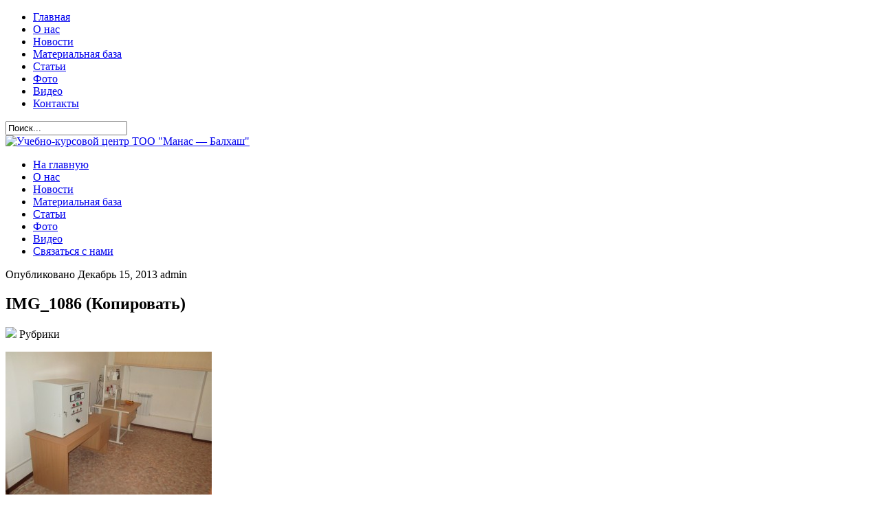

--- FILE ---
content_type: text/html; charset=UTF-8
request_url: http://toomb.kz/news/foto1/attachment/img_1086-%D0%BA%D0%BE%D0%BF%D0%B8%D1%80%D0%BE%D0%B2%D0%B0%D1%82%D1%8C/
body_size: 7933
content:
<!DOCTYPE html PUBLIC "-//W3C//DTD XHTML 1.0 Transitional//EN" "http://www.w3.org/TR/xhtml1/DTD/xhtml1-transitional.dtd">
<html xmlns="http://www.w3.org/1999/xhtml" lang="ru-RU">

<head profile="http://gmpg.org/xfn/11">

<link rel="icon" href="http://toomb.kz/favicon.ico" type="image/x-icon" />
<link rel="shortcut icon"href="http://toomb.kz/favicon.ico" type="image/x-icon" />

<meta http-equiv="Content-Type" content="text/html; charset=UTF-8" />

<title>  IMG_1086 (Копировать) | Учебно-курсовой центр ТОО &quot;Манас &#8212; Балхаш&quot;</title>
<link rel="stylesheet" href="http://toomb.kz/wp-content/themes/EducationWeb/css/screen.css" type="text/css" media="screen, projection" />
<link rel="stylesheet" href="http://toomb.kz/wp-content/themes/EducationWeb/css/print.css" type="text/css" media="print" />
<!--[if IE]><link rel="stylesheet" href="http://toomb.kz/wp-content/themes/EducationWeb/css/ie.css" type="text/css" media="screen, projection"><![endif]-->
<link rel="stylesheet" href="http://toomb.kz/wp-content/themes/EducationWeb/style.css" type="text/css" media="screen" />

<link rel="alternate" type="application/rss+xml" title="Учебно-курсовой центр ТОО &quot;Манас &#8212; Балхаш&quot; RSS Feed" href="http://toomb.kz/feed/" />
<link rel="alternate" type="application/atom+xml" title="Учебно-курсовой центр ТОО &quot;Манас &#8212; Балхаш&quot; Atom Feed" href="http://toomb.kz/feed/atom/" />
<link rel="pingback" href="http://toomb.kz/xmlrpc.php" />

<meta name="msvalidate.01" content="121005338D866AFE464162725DB56843" />
<meta name='wmail-verification' content='f5e329e7064d21f3' />




<link rel="alternate" type="application/rss+xml" title="Учебно-курсовой центр ТОО &quot;Манас - Балхаш&quot; &raquo; Лента комментариев к &laquo;IMG_1086 (Копировать)&raquo;" href="http://toomb.kz/news/foto1/attachment/img_1086-%d0%ba%d0%be%d0%bf%d0%b8%d1%80%d0%be%d0%b2%d0%b0%d1%82%d1%8c/feed/" />
		<script type="text/javascript">
			window._wpemojiSettings = {"baseUrl":"http:\/\/s.w.org\/images\/core\/emoji\/72x72\/","ext":".png","source":{"concatemoji":"http:\/\/toomb.kz\/wp-includes\/js\/wp-emoji-release.min.js?ver=4.3.34"}};
			!function(e,n,t){var a;function o(e){var t=n.createElement("canvas"),a=t.getContext&&t.getContext("2d");return!(!a||!a.fillText)&&(a.textBaseline="top",a.font="600 32px Arial","flag"===e?(a.fillText(String.fromCharCode(55356,56812,55356,56807),0,0),3e3<t.toDataURL().length):(a.fillText(String.fromCharCode(55357,56835),0,0),0!==a.getImageData(16,16,1,1).data[0]))}function i(e){var t=n.createElement("script");t.src=e,t.type="text/javascript",n.getElementsByTagName("head")[0].appendChild(t)}t.supports={simple:o("simple"),flag:o("flag")},t.DOMReady=!1,t.readyCallback=function(){t.DOMReady=!0},t.supports.simple&&t.supports.flag||(a=function(){t.readyCallback()},n.addEventListener?(n.addEventListener("DOMContentLoaded",a,!1),e.addEventListener("load",a,!1)):(e.attachEvent("onload",a),n.attachEvent("onreadystatechange",function(){"complete"===n.readyState&&t.readyCallback()})),(a=t.source||{}).concatemoji?i(a.concatemoji):a.wpemoji&&a.twemoji&&(i(a.twemoji),i(a.wpemoji)))}(window,document,window._wpemojiSettings);
		</script>
		<style type="text/css">
img.wp-smiley,
img.emoji {
	display: inline !important;
	border: none !important;
	box-shadow: none !important;
	height: 1em !important;
	width: 1em !important;
	margin: 0 .07em !important;
	vertical-align: -0.1em !important;
	background: none !important;
	padding: 0 !important;
}
</style>
<link rel='stylesheet' id='et1-bloodfm-menu-icon-css'  href='http://toomb.kz/wp-content/plugins/delete-all-comments-of-website/include/sweetalert.css?ver=1' type='text/css' media='all' />
<script type='text/javascript' src='http://toomb.kz/wp-content/plugins/delete-all-comments-of-website/include/sweetalert-dev.js?ver=1'></script>
<script type='text/javascript' src='http://toomb.kz/wp-includes/js/jquery/jquery.js?ver=1.11.3'></script>
<script type='text/javascript' src='http://toomb.kz/wp-includes/js/jquery/jquery-migrate.min.js?ver=1.2.1'></script>
<link rel="EditURI" type="application/rsd+xml" title="RSD" href="http://toomb.kz/xmlrpc.php?rsd" />
<link rel="wlwmanifest" type="application/wlwmanifest+xml" href="http://toomb.kz/wp-includes/wlwmanifest.xml" /> 
<meta name="generator" content="WordPress 4.3.34" />
<link rel='shortlink' href='http://toomb.kz/?p=83' />
	<style type="text/css">.recentcomments a{display:inline !important;padding:0 !important;margin:0 !important;}</style>
<script src="http://toomb.kz/wp-content/themes/EducationWeb/js/jquery-1.4.4.js" type="text/javascript"></script>
<script src="http://toomb.kz/wp-content/themes/EducationWeb/js/jquery.cycle.all.js" type="text/javascript"></script>
<script type="text/javascript" src="http://toomb.kz/wp-content/themes/EducationWeb/menu/superfish.js"></script>
<script type="text/javascript" src="http://toomb.kz/wp-content/themes/EducationWeb/menu/custom.js"></script>
</head>
<body class="attachment single single-attachment postid-83 attachmentid-83 attachment-jpeg">

	<div id="wrapper">
<div id="wrapper-bg"><div id="wrapper-bg2">
		<div id="outer-wrapper" class="outer-wrapper">  
			<div class="outer">
				<div class="navi-links">
                    <div class="navi-primary-container">
					<ul id="menu-%d0%bc%d0%b5%d0%bd%d1%8e%d1%88%d0%ba%d0%b0" class="navi-primary navis"><li id="menu-item-7" class="menu-item menu-item-type-custom menu-item-object-custom menu-item-home menu-item-7"><a href="http://toomb.kz/">Главная</a></li>
<li id="menu-item-6" class="menu-item menu-item-type-post_type menu-item-object-page menu-item-6"><a href="http://toomb.kz/about/">О нас</a></li>
<li id="menu-item-18" class="menu-item menu-item-type-custom menu-item-object-custom menu-item-18"><a href="http://toomb.kz/news">Новости</a></li>
<li id="menu-item-19" class="menu-item menu-item-type-custom menu-item-object-custom menu-item-19"><a href="http://toomb.kz/mat">Материальная база</a></li>
<li id="menu-item-15" class="menu-item menu-item-type-custom menu-item-object-custom menu-item-15"><a href="http://toomb.kz/info">Статьи</a></li>
<li id="menu-item-16" class="menu-item menu-item-type-custom menu-item-object-custom menu-item-16"><a href="http://toomb.kz/photo">Фото</a></li>
<li id="menu-item-17" class="menu-item menu-item-type-custom menu-item-object-custom menu-item-17"><a href="http://toomb.kz/video">Видео</a></li>
<li id="menu-item-11" class="menu-item menu-item-type-custom menu-item-object-custom menu-item-11"><a href="http://toomb.kz/contacts">Контакты</a></li>
</ul>                    </div>
				</div>
                
                
            		<div id="topsearch">
					 
<div id="search">
    <form method="get" id="searchform" action="http://toomb.kz/"> 
        <input type="text" value="Поиск..." 
            name="s" id="s"  onblur="if (this.value == '')  {this.value = 'Поиск...';}"  
            onfocus="if (this.value == 'Поиск...') {this.value = '';}" />
        <input type="image" src="http://toomb.kz/wp-content/themes/EducationWeb/images/search.gif" style="border:0; vertical-align: top;" /> 
    </form>
</div> 
				</div>
			</div>
				<div id="header" class="outer">
					<div class="header-part">
													<a href="http://toomb.kz"><img src="http://toomb.kz/wp-content/themes/EducationWeb/images/logo.png" alt="Учебно-курсовой центр ТОО &quot;Манас &#8212; Балхаш&quot;" title="Учебно-курсовой центр ТОО &quot;Манас &#8212; Балхаш&quot;" class="logoimg" /></a>
													
					</div>
					
					<div class="header-part rightsector">
                        <div style="padding: 0 0 0 0; text-align:right;">
                        </div>
					</div>
				</div>
			
			<div class="outer">
				<div class="navi-secondary-container">
					<ul id="menu-menu" class="navi-secondary navis"><li id="menu-item-27" class="menu-item menu-item-type-custom menu-item-object-custom menu-item-home menu-item-27"><a href="http://toomb.kz">На главную</a></li>
<li id="menu-item-25" class="menu-item menu-item-type-post_type menu-item-object-page menu-item-25"><a href="http://toomb.kz/about/">О нас</a></li>
<li id="menu-item-26" class="menu-item menu-item-type-taxonomy menu-item-object-category menu-item-26"><a href="http://toomb.kz/category/news/">Новости</a></li>
<li id="menu-item-28" class="menu-item menu-item-type-custom menu-item-object-custom menu-item-28"><a href="http://toomb.kz/mat">Материальная база</a></li>
<li id="menu-item-29" class="menu-item menu-item-type-taxonomy menu-item-object-category menu-item-29"><a href="http://toomb.kz/category/info/">Статьи</a></li>
<li id="menu-item-32" class="menu-item menu-item-type-taxonomy menu-item-object-category menu-item-32"><a href="http://toomb.kz/category/photo/">Фото</a></li>
<li id="menu-item-31" class="menu-item menu-item-type-taxonomy menu-item-object-category menu-item-31"><a href="http://toomb.kz/category/video/">Видео</a></li>
<li id="menu-item-30" class="menu-item menu-item-type-custom menu-item-object-custom menu-item-30"><a href="http://toomb.kz/contacts">Связаться с нами</a></li>
</ul>				</div>
			</div>	<div class="outer" id="contentwrap">	
			<div class="postcont">
				<div id="content">	
						
						<div class="postdate-single">Опубликовано Декабрь 15, 2013 admin </div>


						<div class="post-83 attachment type-attachment status-inherit hentry" id="post-83">
							<h2 class="title">IMG_1086 (Копировать)</h2>
							
			<div class="postdate-single-2"><img src="http://toomb.kz/wp-content/themes/EducationWeb/images/folder.png" /> Рубрики  </div>
							<div class="entry">
								<p class="attachment"><a href='http://toomb.kz/wp-content/uploads/2013/12/IMG_1086-Копировать.jpg'><img width="300" height="224" src="http://toomb.kz/wp-content/uploads/2013/12/IMG_1086-Копировать-300x224.jpg" class="attachment-medium" alt="IMG_1086 (Копировать)" /></a></p>
															</div>
							
						
							<div class="navigation clearfix">
								<div class="alignleft">&laquo; <a href="http://toomb.kz/news/foto1/" rel="prev">Фото с презентации учебно-курсового центра ТОО &#171;МАНАС &#8212; БАЛХАШ&#187;</a></div>
								<div class="alignright"></div>
							</div>
							
															Вы можете <a href="#respond">оставить комментарий</a>, или <a href="http://toomb.kz/news/foto1/attachment/img_1086-%d0%ba%d0%be%d0%bf%d0%b8%d1%80%d0%be%d0%b2%d0%b0%d1%82%d1%8c/trackback/" rel="trackback"> ссылку</a> на Ваш сайт.
	
													</div><!--/post-83-->
						
				
<!-- You can start editing here. -->


			<!-- If comments are open, but there are no comments. -->

	 


<div id="respond">
<br />
<h3>Оставить комментарий</h3>

<div class="cancel-comment-reply">
	<small><a rel="nofollow" id="cancel-comment-reply-link" href="/news/foto1/attachment/img_1086-%D0%BA%D0%BE%D0%BF%D0%B8%D1%80%D0%BE%D0%B2%D0%B0%D1%82%D1%8C/#respond" style="display:none;">Нажмите, чтобы отменить ответ.</a></small>
</div>


<form action="http://toomb.kz/wp-comments-post.php" method="post" id="commentform">


<p><input type="text" name="author" id="author" value="" size="22" tabindex="1" aria-required='true' />
<label for="author"><small>Имя (обязательно)</small></label></p>

<p><input type="text" name="email" id="email" value="" size="22" tabindex="2" aria-required='true' />
<label for="email"><small>Почта (не будет опубликована) (обязательно)</small></label></p>

<p><input type="text" name="url" id="url" value="" size="22" tabindex="3" />
<label for="url"><small>Сайт</small></label></p>


<!--<p><small><strong>XHTML:</strong> You can use these tags: <code>&lt;a href=&quot;&quot; title=&quot;&quot;&gt; &lt;abbr title=&quot;&quot;&gt; &lt;acronym title=&quot;&quot;&gt; &lt;b&gt; &lt;blockquote cite=&quot;&quot;&gt; &lt;cite&gt; &lt;code&gt; &lt;del datetime=&quot;&quot;&gt; &lt;em&gt; &lt;i&gt; &lt;q cite=&quot;&quot;&gt; &lt;s&gt; &lt;strike&gt; &lt;strong&gt; </code></small></p>-->

<p><textarea name="comment" id="comment" cols="100%" rows="10" tabindex="4"></textarea></p>

<p><input name="submit" type="submit" id="submit" tabindex="5" value="Отправить" />
<input type='hidden' name='comment_post_ID' value='83' id='comment_post_ID' />
<input type='hidden' name='comment_parent' id='comment_parent' value='0' />
</p>
<p style="display: none;"><input type="hidden" id="akismet_comment_nonce" name="akismet_comment_nonce" value="81e2634ecb" /></p><p style="display: none;"><input type="hidden" id="ak_js" name="ak_js" value="154"/></p>
</form>

</div>

				
							
							</div>
			</div>
		<div class="sidecont rightsector">
	
	<div class="sidebar">
        			<div class="addthis_toolbox">   
    			    





<a href="mailto:admin@toomb.kz" title="eMail"><img src="http://toomb.kz/wp-content/themes/EducationWeb/images/social-icons/email.png"  style="margin:0 4px 0 0; "  title="eMail" /></a>
    	<!-- ZERO.kz -->
<span id="_zero_58593">
<noscript>
<a href="http://zero.kz/?s=58593" target="_blank">
<img src="http://c.zero.kz/z.png?u=58593" width="88" height="31" alt="ZERO.kz" />
</a>
</noscript>
</span>

<script type="text/javascript"><!--
var _zero_kz_ = _zero_kz_ || [];
_zero_kz_.push(["id", 58593]);
_zero_kz_.push(["type", 1]);

(function () {
    var a = document.getElementsByTagName("script")[0],
    s = document.createElement("script");
    s.type = "text/javascript";
    s.async = true;
    s.src = (document.location.protocol == "https:" ? "https:" : "http:")
    + "//c.zero.kz/z.js";
    a.parentNode.insertBefore(s, a);
})(); //-->
</script>
<!-- End ZERO.kz -->		    



<!-- Rating@Mail.ru counter -->
<script type="text/javascript">//<![CDATA[
var _tmr = _tmr || [];
_tmr.push({id: "2442483", type: "pageView", start: (new Date()).getTime()});
(function (d, w) {
   var ts = d.createElement("script"); ts.type = "text/javascript"; ts.async = true;
   ts.src = (d.location.protocol == "https:" ? "https:" : "http:") + "//top-fwz1.mail.ru/js/code.js";
   var f = function () {var s = d.getElementsByTagName("script")[0]; s.parentNode.insertBefore(ts, s);};
   if (w.opera == "[object Opera]") { d.addEventListener("DOMContentLoaded", f, false); } else { f(); }
})(document, window);
//]]></script><noscript><div style="position:absolute;left:-10000px;">
<img src="//top-fwz1.mail.ru/counter?id=2442483;js=na" style="border:0;" height="1" width="1" alt="Рейтинг@Mail.ru" />
</div></noscript>
<!-- //Rating@Mail.ru counter -->


<!-- Rating@Mail.ru logo -->
<a href="http://top.mail.ru/jump?from=2442483">
<img src="//top-fwz1.mail.ru/counter?id=2442483;t=476;l=1" 
style="border:0;" height="31" width="88" alt="Рейтинг@Mail.ru" /></a>
<!-- //Rating@Mail.ru logo -->


<!-- Yandex.Metrika informer -->
<a href="http://metrika.yandex.ru/stat/?id=23534152&amp;from=informer"
target="_blank" rel="nofollow"><img src="//bs.yandex.ru/informer/23534152/3_1_FFFFFFFF_EFEFEFFF_0_pageviews"
style="width:88px; height:31px; border:0;" alt="Яндекс.Метрика" title="Яндекс.Метрика: данные за сегодня (просмотры, визиты и уникальные посетители)" onclick="try{Ya.Metrika.informer({i:this,id:23534152,lang:'ru'});return false}catch(e){}"/></a>
<!-- /Yandex.Metrika informer -->

<!-- Yandex.Metrika counter -->
<script type="text/javascript">
(function (d, w, c) {
    (w[c] = w[c] || []).push(function() {
        try {
            w.yaCounter23534152 = new Ya.Metrika({id:23534152,
                    clickmap:true,
                    trackLinks:true,
                    accurateTrackBounce:true});
        } catch(e) { }
    });

    var n = d.getElementsByTagName("script")[0],
        s = d.createElement("script"),
        f = function () { n.parentNode.insertBefore(s, n); };
    s.type = "text/javascript";
    s.async = true;
    s.src = (d.location.protocol == "https:" ? "https:" : "http:") + "//mc.yandex.ru/metrika/watch.js";

    if (w.opera == "[object Opera]") {
        d.addEventListener("DOMContentLoaded", f, false);
    } else { f(); }
})(document, window, "yandex_metrika_callbacks");
</script>
<noscript><div><img src="//mc.yandex.ru/watch/23534152" style="position:absolute; left:-9999px;" alt="" /></div></noscript>
<!-- /Yandex.Metrika counter -->
    			   
    			</div>	
        
        		<div class="sidebarvideo">
    			<ul> <li><h2 style="margin-bottom: 7px;"><div align="center">Видеоролик о нас</div></h2>
    			<object width="284" height="240"><param name="movie" value="http://www.youtube.com/v/8pqacmesLyk&hl=en&fs=1&rel=0&border=1"></param>
    				<param name="allowFullScreen" value="true"></param>
    				<param name="allowscriptaccess" value="always"></param>
    				<embed src="http://www.youtube.com/v/8pqacmesLyk&hl=en&fs=1&rel=0&border=1" type="application/x-shockwave-flash" allowscriptaccess="always" allowfullscreen="true" width="284" height="240"></embed>
    			</object>
    			</li>
    			</ul>
    		</div>
    	        
<ul><li id="recent-posts">
<h2>Популярные записи</h2>
<ul style="list-style:none;">
<li><a href="http://toomb.kz/news/big-region/">
<img width="60" height="60" src="http://toomb.kz/wp-content/uploads/2019/11/big-region-150x150.jpg" class="alignleft popular-sidebar wp-post-image" alt="big-region" /></a>
<span style="padding-top:0px;float:left; width:200px;"><a style="float:left; font-weight:bold; width:200px; padding-top:5px;" title="Post: Большой регион | Караганда умывает рабочие руки" href="http://toomb.kz/news/big-region/">Большой регион | Караганда умывает рабочие руки</a><br/>
Сегодня для Казахстана более чем актуальна проблема дефицита [...]</span>
<div class="clear"></div>
</li>
<li><a href="http://toomb.kz/news/about/">
<img width="60" height="60" src="http://toomb.kz/wp-content/uploads/2013/12/pic1-150x150.jpg" class="alignleft popular-sidebar wp-post-image" alt="pic1" /></a>
<span style="padding-top:0px;float:left; width:200px;"><a style="float:left; font-weight:bold; width:200px; padding-top:5px;" title="Post: Добавлена информация в раздел &#171;О нас&#187;" href="http://toomb.kz/news/about/">Добавлена информация в раздел &#171;О нас&#187;</a><br/>
Наша организация ТОО «МАНАС-БАЛХАШ» является дополнительным учебно &#8212; [...]</span>
<div class="clear"></div>
</li>
<li><a href="http://toomb.kz/news/%d1%87%d1%82%d0%be-%d0%b1%d1%83%d0%b4%d1%83%d1%82-%d0%b7%d0%bd%d0%b0%d1%82%d1%8c-%d0%b8-%d1%83%d0%bc%d0%b5%d1%82%d1%8c-%d0%b2%d1%8b%d0%bf%d1%83%d1%81%d0%ba%d0%bd%d0%b8%d0%ba%d0%b8-%d0%bd%d0%b0%d1%88/">
<img width="60" height="60" src="http://toomb.kz/wp-content/uploads/2013/12/pic3-150x150.jpg" class="alignleft popular-sidebar wp-post-image" alt="pic3" /></a>
<span style="padding-top:0px;float:left; width:200px;"><a style="float:left; font-weight:bold; width:200px; padding-top:5px;" title="Post: Что будут знать и уметь выпускники нашего учебно-курсового центра?" href="http://toomb.kz/news/%d1%87%d1%82%d0%be-%d0%b1%d1%83%d0%b4%d1%83%d1%82-%d0%b7%d0%bd%d0%b0%d1%82%d1%8c-%d0%b8-%d1%83%d0%bc%d0%b5%d1%82%d1%8c-%d0%b2%d1%8b%d0%bf%d1%83%d1%81%d0%ba%d0%bd%d0%b8%d0%ba%d0%b8-%d0%bd%d0%b0%d1%88/">Что будут знать и уметь выпускники нашего учебно-курсового центра?</a><br/>
Выпускник учебно-курсового центра, получивший специальность «Электромонтер», должен знать: [...]</span>
<div class="clear"></div>
</li>
</ul>
</li>

		<ul>
			<li id="search-2" class="widget widget_search"> 
<div id="search">
    <form method="get" id="searchform" action="http://toomb.kz/"> 
        <input type="text" value="Поиск..." 
            name="s" id="s"  onblur="if (this.value == '')  {this.value = 'Поиск...';}"  
            onfocus="if (this.value == 'Поиск...') {this.value = '';}" />
        <input type="image" src="http://toomb.kz/wp-content/themes/EducationWeb/images/search.gif" style="border:0; vertical-align: top;" /> 
    </form>
</div></li>		<li id="recent-posts-2" class="widget widget_recent_entries">		<h2 class="widgettitle">Свежие записи</h2>		<ul>
					<li>
				<a href="http://toomb.kz/news/big-region/">Большой регион | Караганда умывает рабочие руки</a>
						</li>
					<li>
				<a href="http://toomb.kz/video/son-elektrika/">Страшный сон электрика &#8212; слайдшоу от выпускников учебно-курсового центра</a>
						</li>
					<li>
				<a href="http://toomb.kz/news/dec_2016/">В конце 2016 года еще 2 группы успешно закончили профессиональное обучение в ТОО «Манас-Балхаш»</a>
						</li>
					<li>
				<a href="http://toomb.kz/news/sept_2016_exams/">20 специалистов-электромонтеров закончили учебные курсы в Караганде</a>
						</li>
					<li>
				<a href="http://toomb.kz/photo/photo_sept_2016/">Фотоотчет об учебных занятиях и выпускном экзамене в ТОО «Манас-Балхаш» &#8212; сентябрь 2016 года</a>
						</li>
				</ul>
		</li><li id="recent-comments-2" class="widget widget_recent_comments"><h2 class="widgettitle">Свежие комментарии</h2><ul id="recentcomments"></ul></li><li id="archives-2" class="widget widget_archive"><h2 class="widgettitle">Архивы</h2>		<ul>
	<li><a href='http://toomb.kz/2019/11/'>Ноябрь 2019</a></li>
	<li><a href='http://toomb.kz/2017/02/'>Февраль 2017</a></li>
	<li><a href='http://toomb.kz/2016/05/'>Май 2016</a></li>
	<li><a href='http://toomb.kz/2016/02/'>Февраль 2016</a></li>
	<li><a href='http://toomb.kz/2015/11/'>Ноябрь 2015</a></li>
	<li><a href='http://toomb.kz/2015/06/'>Июнь 2015</a></li>
	<li><a href='http://toomb.kz/2015/02/'>Февраль 2015</a></li>
	<li><a href='http://toomb.kz/2014/11/'>Ноябрь 2014</a></li>
	<li><a href='http://toomb.kz/2014/08/'>Август 2014</a></li>
	<li><a href='http://toomb.kz/2014/07/'>Июль 2014</a></li>
	<li><a href='http://toomb.kz/2014/04/'>Апрель 2014</a></li>
	<li><a href='http://toomb.kz/2014/03/'>Март 2014</a></li>
	<li><a href='http://toomb.kz/2014/02/'>Февраль 2014</a></li>
	<li><a href='http://toomb.kz/2014/01/'>Январь 2014</a></li>
	<li><a href='http://toomb.kz/2013/12/'>Декабрь 2013</a></li>
		</ul>
</li>		</ul>
        
        
			</div>
</div>
	</div>
    <div class="outer">
	<div id="footer">Copyright &copy; 2013-2016 | <a href="http://toomb.kz"><strong>Учебно-курсовой центр ТОО &quot;Манас &#8212; Балхаш&quot;</strong></a>  - Официальный сайт    | Разработка и поддержка сайта: <strong><a href="mailto:kunaev91@list.ru">Кунаев Вячеслав</a></strong>.</div>
    <div id="info"></div>
</div>
</div></div></div>
<script type='text/javascript' src='http://toomb.kz/wp-content/plugins/akismet/_inc/form.js?ver=3.1.5'></script>



<a href="http://www.kontakt.kz/" target="_blank"><img src="http://www.resurs.kz/images/kontakt.gif" border="0" width="88" height="31" alt="работа"></a>

<!-- Rating@Mail.ru counter -->
<script type="text/javascript">//<![CDATA[
var _tmr = _tmr || [];
_tmr.push({id: "2442483", type: "pageView", start: (new Date()).getTime()});
(function (d, w) {
   var ts = d.createElement("script"); ts.type = "text/javascript"; ts.async = true;
   ts.src = (d.location.protocol == "https:" ? "https:" : "http:") + "//top-fwz1.mail.ru/js/code.js";
   var f = function () {var s = d.getElementsByTagName("script")[0]; s.parentNode.insertBefore(ts, s);};
   if (w.opera == "[object Opera]") { d.addEventListener("DOMContentLoaded", f, false); } else { f(); }
})(document, window);
//]]></script><noscript><div style="position:absolute;left:-10000px;">
<img src="//top-fwz1.mail.ru/counter?id=2442483;js=na" style="border:0;" height="1" width="1" alt="Рейтинг@Mail.ru" />
</div></noscript>
<!-- //Rating@Mail.ru counter -->

<a href="http://web100kz.com" title="Web100kz.com - каталог сайтов" target="_blank"><img src="http://web100kz.com/images/88x31x32633.gif" alt="Web100kz.com - каталог сайтов" border="0" /></a>


</body>
</html>

